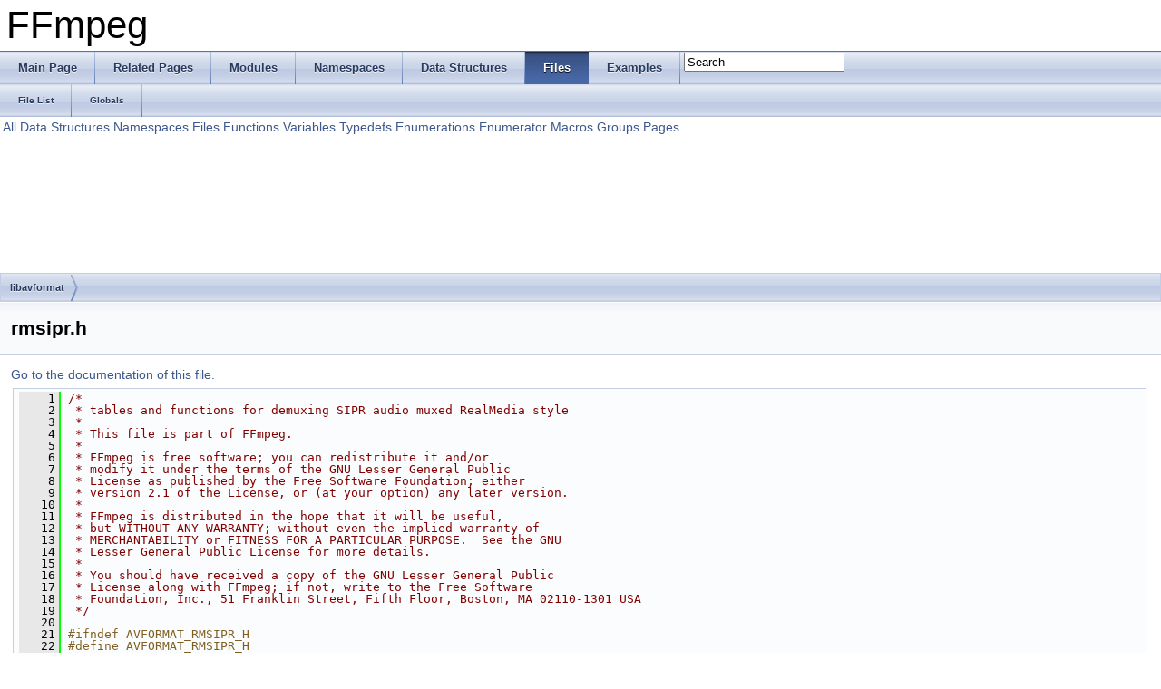

--- FILE ---
content_type: text/html
request_url: https://ffmpeg.org/doxygen/3.2/rmsipr_8h_source.html
body_size: 3073
content:
<!DOCTYPE html PUBLIC "-//W3C//DTD XHTML 1.0 Transitional//EN" "http://www.w3.org/TR/xhtml1/DTD/xhtml1-transitional.dtd">
<html xmlns="http://www.w3.org/1999/xhtml">
<head>
<meta http-equiv="Content-Type" content="text/xhtml;charset=UTF-8"/>
<meta http-equiv="X-UA-Compatible" content="IE=9"/>
<meta name="generator" content="Doxygen 1.8.6"/>
<title>FFmpeg: libavformat/rmsipr.h Source File</title>
<link href="tabs.css" rel="stylesheet" type="text/css"/>
<script type="text/javascript" src="jquery.js"></script>
<script type="text/javascript" src="dynsections.js"></script>
<link href="search/search.css" rel="stylesheet" type="text/css"/>
<script type="text/javascript" src="search/search.js"></script>
<script type="text/javascript">
  $(document).ready(function() { searchBox.OnSelectItem(0); });
</script>
<link href="doxygen.css" rel="stylesheet" type="text/css" />
</head>
<body>
<div id="top"><!-- do not remove this div, it is closed by doxygen! -->
<div id="titlearea">
<table cellspacing="0" cellpadding="0">
 <tbody>
 <tr style="height: 56px;">
  <td style="padding-left: 0.5em;">
   <div id="projectname">FFmpeg
   </div>
  </td>
 </tr>
 </tbody>
</table>
</div>
<!-- end header part -->
<!-- Generated by Doxygen 1.8.6 -->
<script type="text/javascript">
var searchBox = new SearchBox("searchBox", "search",false,'Search');
</script>
  <div id="navrow1" class="tabs">
    <ul class="tablist">
      <li><a href="index.html"><span>Main&#160;Page</span></a></li>
      <li><a href="pages.html"><span>Related&#160;Pages</span></a></li>
      <li><a href="modules.html"><span>Modules</span></a></li>
      <li><a href="namespaces.html"><span>Namespaces</span></a></li>
      <li><a href="annotated.html"><span>Data&#160;Structures</span></a></li>
      <li class="current"><a href="files.html"><span>Files</span></a></li>
      <li><a href="examples.html"><span>Examples</span></a></li>
      <li>
        <div id="MSearchBox" class="MSearchBoxInactive">
        <span class="left">
          <img id="MSearchSelect" src="search/mag_sel.png"
               onmouseover="return searchBox.OnSearchSelectShow()"
               onmouseout="return searchBox.OnSearchSelectHide()"
               alt=""/>
          <input type="text" id="MSearchField" value="Search" accesskey="S"
               onfocus="searchBox.OnSearchFieldFocus(true)" 
               onblur="searchBox.OnSearchFieldFocus(false)" 
               onkeyup="searchBox.OnSearchFieldChange(event)"/>
          </span><span class="right">
            <a id="MSearchClose" href="javascript:searchBox.CloseResultsWindow()"><img id="MSearchCloseImg" border="0" src="search/close.png" alt=""/></a>
          </span>
        </div>
      </li>
    </ul>
  </div>
  <div id="navrow2" class="tabs2">
    <ul class="tablist">
      <li><a href="files.html"><span>File&#160;List</span></a></li>
      <li><a href="globals.html"><span>Globals</span></a></li>
    </ul>
  </div>
<!-- window showing the filter options -->
<div id="MSearchSelectWindow"
     onmouseover="return searchBox.OnSearchSelectShow()"
     onmouseout="return searchBox.OnSearchSelectHide()"
     onkeydown="return searchBox.OnSearchSelectKey(event)">
<a class="SelectItem" href="javascript:void(0)" onclick="searchBox.OnSelectItem(0)"><span class="SelectionMark">&#160;</span>All</a><a class="SelectItem" href="javascript:void(0)" onclick="searchBox.OnSelectItem(1)"><span class="SelectionMark">&#160;</span>Data Structures</a><a class="SelectItem" href="javascript:void(0)" onclick="searchBox.OnSelectItem(2)"><span class="SelectionMark">&#160;</span>Namespaces</a><a class="SelectItem" href="javascript:void(0)" onclick="searchBox.OnSelectItem(3)"><span class="SelectionMark">&#160;</span>Files</a><a class="SelectItem" href="javascript:void(0)" onclick="searchBox.OnSelectItem(4)"><span class="SelectionMark">&#160;</span>Functions</a><a class="SelectItem" href="javascript:void(0)" onclick="searchBox.OnSelectItem(5)"><span class="SelectionMark">&#160;</span>Variables</a><a class="SelectItem" href="javascript:void(0)" onclick="searchBox.OnSelectItem(6)"><span class="SelectionMark">&#160;</span>Typedefs</a><a class="SelectItem" href="javascript:void(0)" onclick="searchBox.OnSelectItem(7)"><span class="SelectionMark">&#160;</span>Enumerations</a><a class="SelectItem" href="javascript:void(0)" onclick="searchBox.OnSelectItem(8)"><span class="SelectionMark">&#160;</span>Enumerator</a><a class="SelectItem" href="javascript:void(0)" onclick="searchBox.OnSelectItem(9)"><span class="SelectionMark">&#160;</span>Macros</a><a class="SelectItem" href="javascript:void(0)" onclick="searchBox.OnSelectItem(10)"><span class="SelectionMark">&#160;</span>Groups</a><a class="SelectItem" href="javascript:void(0)" onclick="searchBox.OnSelectItem(11)"><span class="SelectionMark">&#160;</span>Pages</a></div>

<!-- iframe showing the search results (closed by default) -->
<div id="MSearchResultsWindow">
<iframe src="javascript:void(0)" frameborder="0" 
        name="MSearchResults" id="MSearchResults">
</iframe>
</div>

<div id="nav-path" class="navpath">
  <ul>
<li class="navelem"><a class="el" href="dir_c323f0049949ddd42f5d8cc7327305d9.html">libavformat</a></li>  </ul>
</div>
</div><!-- top -->
<div class="header">
  <div class="headertitle">
<div class="title">rmsipr.h</div>  </div>
</div><!--header-->
<div class="contents">
<a href="rmsipr_8h.html">Go to the documentation of this file.</a><div class="fragment"><div class="line"><a name="l00001"></a><span class="lineno">    1</span>&#160;<span class="comment">/*</span></div>
<div class="line"><a name="l00002"></a><span class="lineno">    2</span>&#160;<span class="comment"> * tables and functions for demuxing SIPR audio muxed RealMedia style</span></div>
<div class="line"><a name="l00003"></a><span class="lineno">    3</span>&#160;<span class="comment"> *</span></div>
<div class="line"><a name="l00004"></a><span class="lineno">    4</span>&#160;<span class="comment"> * This file is part of FFmpeg.</span></div>
<div class="line"><a name="l00005"></a><span class="lineno">    5</span>&#160;<span class="comment"> *</span></div>
<div class="line"><a name="l00006"></a><span class="lineno">    6</span>&#160;<span class="comment"> * FFmpeg is free software; you can redistribute it and/or</span></div>
<div class="line"><a name="l00007"></a><span class="lineno">    7</span>&#160;<span class="comment"> * modify it under the terms of the GNU Lesser General Public</span></div>
<div class="line"><a name="l00008"></a><span class="lineno">    8</span>&#160;<span class="comment"> * License as published by the Free Software Foundation; either</span></div>
<div class="line"><a name="l00009"></a><span class="lineno">    9</span>&#160;<span class="comment"> * version 2.1 of the License, or (at your option) any later version.</span></div>
<div class="line"><a name="l00010"></a><span class="lineno">   10</span>&#160;<span class="comment"> *</span></div>
<div class="line"><a name="l00011"></a><span class="lineno">   11</span>&#160;<span class="comment"> * FFmpeg is distributed in the hope that it will be useful,</span></div>
<div class="line"><a name="l00012"></a><span class="lineno">   12</span>&#160;<span class="comment"> * but WITHOUT ANY WARRANTY; without even the implied warranty of</span></div>
<div class="line"><a name="l00013"></a><span class="lineno">   13</span>&#160;<span class="comment"> * MERCHANTABILITY or FITNESS FOR A PARTICULAR PURPOSE.  See the GNU</span></div>
<div class="line"><a name="l00014"></a><span class="lineno">   14</span>&#160;<span class="comment"> * Lesser General Public License for more details.</span></div>
<div class="line"><a name="l00015"></a><span class="lineno">   15</span>&#160;<span class="comment"> *</span></div>
<div class="line"><a name="l00016"></a><span class="lineno">   16</span>&#160;<span class="comment"> * You should have received a copy of the GNU Lesser General Public</span></div>
<div class="line"><a name="l00017"></a><span class="lineno">   17</span>&#160;<span class="comment"> * License along with FFmpeg; if not, write to the Free Software</span></div>
<div class="line"><a name="l00018"></a><span class="lineno">   18</span>&#160;<span class="comment"> * Foundation, Inc., 51 Franklin Street, Fifth Floor, Boston, MA 02110-1301 USA</span></div>
<div class="line"><a name="l00019"></a><span class="lineno">   19</span>&#160;<span class="comment"> */</span></div>
<div class="line"><a name="l00020"></a><span class="lineno">   20</span>&#160;</div>
<div class="line"><a name="l00021"></a><span class="lineno">   21</span>&#160;<span class="preprocessor">#ifndef AVFORMAT_RMSIPR_H</span></div>
<div class="line"><a name="l00022"></a><span class="lineno">   22</span>&#160;<span class="preprocessor"></span><span class="preprocessor">#define AVFORMAT_RMSIPR_H</span></div>
<div class="line"><a name="l00023"></a><span class="lineno">   23</span>&#160;<span class="preprocessor"></span></div>
<div class="line"><a name="l00024"></a><span class="lineno">   24</span>&#160;<span class="preprocessor">#include &lt;stdint.h&gt;</span></div>
<div class="line"><a name="l00025"></a><span class="lineno">   25</span>&#160;</div>
<div class="line"><a name="l00026"></a><span class="lineno">   26</span>&#160;<span class="keyword">extern</span> <span class="keyword">const</span> <span class="keywordtype">unsigned</span> <span class="keywordtype">char</span> <a class="code" href="rmsipr_8h.html#a8065f5b2fa96d196b601dc1b7b41b799">ff_sipr_subpk_size</a>[4];</div>
<div class="line"><a name="l00027"></a><span class="lineno">   27</span>&#160;<span class="comment"></span></div>
<div class="line"><a name="l00028"></a><span class="lineno">   28</span>&#160;<span class="comment">/**</span></div>
<div class="line"><a name="l00029"></a><span class="lineno">   29</span>&#160;<span class="comment"> * Perform 4-bit block reordering for SIPR data.</span></div>
<div class="line"><a name="l00030"></a><span class="lineno">   30</span>&#160;<span class="comment"> *</span></div>
<div class="line"><a name="l00031"></a><span class="lineno">   31</span>&#160;<span class="comment"> * @param buf SIPR data</span></div>
<div class="line"><a name="l00032"></a><span class="lineno">   32</span>&#160;<span class="comment"> */</span></div>
<div class="line"><a name="l00033"></a><span class="lineno">   33</span>&#160;<span class="keywordtype">void</span> <a class="code" href="rmsipr_8h.html#a3977c66c91c4673686c89ca38f8c8144">ff_rm_reorder_sipr_data</a>(<a class="code" href="audio__convert_8c.html#ae1affc9ca37cfb624959c866a73f83c2">uint8_t</a> *<a class="code" href="avisynth__c_8h.html#a5bc5fa69bee375df074734a2c4858604">buf</a>, <span class="keywordtype">int</span> sub_packet_h, <span class="keywordtype">int</span> framesize);</div>
<div class="line"><a name="l00034"></a><span class="lineno">   34</span>&#160;</div>
<div class="line"><a name="l00035"></a><span class="lineno">   35</span>&#160;<span class="preprocessor">#endif </span><span class="comment">/* AVFORMAT_RMSIPR_H */</span><span class="preprocessor"></span></div>
<div class="ttc" id="audio__convert_8c_html_ae1affc9ca37cfb624959c866a73f83c2"><div class="ttname"><a href="audio__convert_8c.html#ae1affc9ca37cfb624959c866a73f83c2">uint8_t</a></div><div class="ttdeci">uint8_t</div><div class="ttdef"><b>Definition:</b> <a href="audio__convert_8c_source.html#l00194">audio_convert.c:194</a></div></div>
<div class="ttc" id="rmsipr_8h_html_a8065f5b2fa96d196b601dc1b7b41b799"><div class="ttname"><a href="rmsipr_8h.html#a8065f5b2fa96d196b601dc1b7b41b799">ff_sipr_subpk_size</a></div><div class="ttdeci">const unsigned char ff_sipr_subpk_size[4]</div><div class="ttdef"><b>Definition:</b> <a href="rmsipr_8c_source.html#l00025">rmsipr.c:25</a></div></div>
<div class="ttc" id="rmsipr_8h_html_a3977c66c91c4673686c89ca38f8c8144"><div class="ttname"><a href="rmsipr_8h.html#a3977c66c91c4673686c89ca38f8c8144">ff_rm_reorder_sipr_data</a></div><div class="ttdeci">void ff_rm_reorder_sipr_data(uint8_t *buf, int sub_packet_h, int framesize)</div><div class="ttdoc">Perform 4-bit block reordering for SIPR data. </div><div class="ttdef"><b>Definition:</b> <a href="rmsipr_8c_source.html#l00041">rmsipr.c:41</a></div></div>
<div class="ttc" id="avisynth__c_8h_html_a5bc5fa69bee375df074734a2c4858604"><div class="ttname"><a href="avisynth__c_8h.html#a5bc5fa69bee375df074734a2c4858604">buf</a></div><div class="ttdeci">void * buf</div><div class="ttdef"><b>Definition:</b> <a href="avisynth__c_8h_source.html#l00690">avisynth_c.h:690</a></div></div>
</div><!-- fragment --></div><!-- contents -->
<!-- start footer part -->
<hr class="footer"/><address class="footer"><small>
Generated on Thu Oct 27 2016 19:33:41 for FFmpeg by &#160;<a href="http://www.doxygen.org/index.html">
<img class="footer" src="doxygen.png" alt="doxygen"/>
</a> 1.8.6
</small></address>
</body>
</html>
